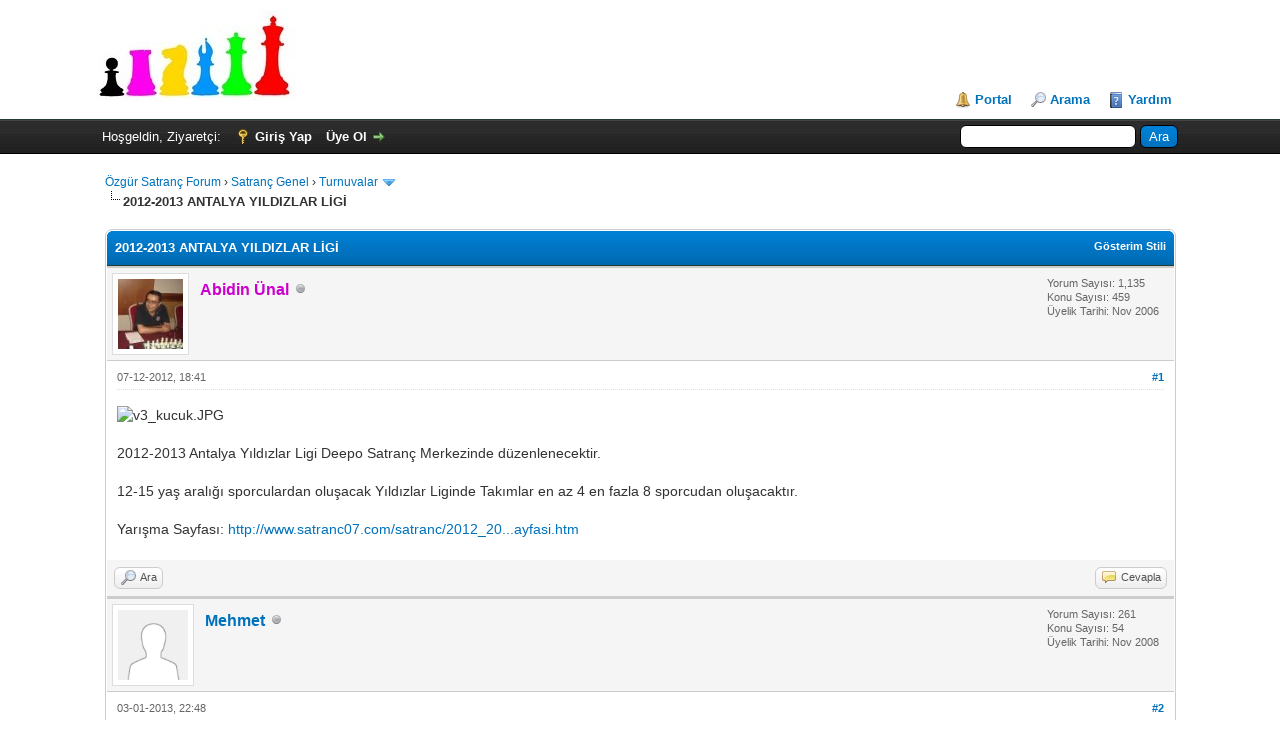

--- FILE ---
content_type: text/html; charset=UTF-8
request_url: https://forum.satranc.biz/showthread.php?tid=3011
body_size: 6119
content:
<!DOCTYPE html PUBLIC "-//W3C//DTD XHTML 1.0 Transitional//EN" "http://www.w3.org/TR/xhtml1/DTD/xhtml1-transitional.dtd"><!-- start: showthread -->
<html xml:lang="tr" lang="tr" xmlns="http://www.w3.org/1999/xhtml">
<head>
<title>2012-2013 ANTALYA YILDIZLAR LİGİ</title>
<!-- start: headerinclude -->
<link rel="alternate" type="application/rss+xml" title="Son Aktiviteler (RSS 2.0)" href="https://forum.satranc.biz/syndication.php" />
<link rel="alternate" type="application/atom+xml" title="Son Aktiviteler (Atom 1.0)" href="https://forum.satranc.biz/syndication.php?type=atom1.0" />
<meta http-equiv="Content-Type" content="text/html; charset=UTF-8" />
<meta http-equiv="Content-Script-Type" content="text/javascript" />
<script type="text/javascript" src="https://forum.satranc.biz/jscripts/jquery.js?ver=1823"></script>
<script type="text/javascript" src="https://forum.satranc.biz/jscripts/jquery.plugins.min.js?ver=1821"></script>
<script type="text/javascript" src="https://forum.satranc.biz/jscripts/general.js?ver=1821"></script>

<link type="text/css" rel="stylesheet" href="https://forum.satranc.biz/cache/themes/theme1/star_ratings.min.css" />
<link type="text/css" rel="stylesheet" href="https://forum.satranc.biz/cache/themes/theme1/showthread.min.css" />
<link type="text/css" rel="stylesheet" href="https://forum.satranc.biz/cache/themes/theme1/global.min.css" />
<link type="text/css" rel="stylesheet" href="https://forum.satranc.biz/cache/themes/theme1/css3.min.css" />

<script type="text/javascript">
<!--
	lang.unknown_error = "Sebebi bilinmeyen bir hata oluştu.";

	lang.select2_match = "Bir sonuç mevcut, gezinmek için aşağı ve yukarı ok tuşlarını kullanın.";
	lang.select2_matches = "{1} sonuç mevcut, gezinmek için aşağı ve yukarı ok tuşlarını kullanın.";
	lang.select2_nomatches = "Hiçbir sonuç bulunamadı";
	lang.select2_inputtooshort_single = "Lütfen, bir veya daha fazla karakter giriniz";
	lang.select2_inputtooshort_plural = "En az {1} karakter giriniz";
	lang.select2_inputtoolong_single = "Lütfen, bir karakter silin";
	lang.select2_inputtoolong_plural = "Lütfen, {1} karakter silin";
	lang.select2_selectiontoobig_single = "Yanlızca bir öge seçebilirsiniz";
	lang.select2_selectiontoobig_plural = "Yanlızca, {1} öge seçebilirsiniz";
	lang.select2_loadmore = "Sonuçlar yükleniyor...";
	lang.select2_searching = "Aranıyor...";

	var templates = {
		modal: '<div class=\"modal\">\
	<div style=\"overflow-y: auto; max-height: 400px;\">\
		<table border=\"0\" cellspacing=\"0\" cellpadding=\"5\" class=\"tborder\">\
			<tr>\
				<td class=\"thead\" colspan=\"2\"><strong>__message__</strong></td>\
			</tr>\
			<tr>\
				<td colspan=\"2\" class=\"trow1\">\
				<div style=\"text-align: center\" class=\"modal_buttons\">__buttons__</div></td>\
			</tr>\
		</table>\
	</div>\
</div>',
		modal_button: '<input type=\"submit\" class=\"button\" value=\"__title__\"/>&nbsp;'
	};

	var cookieDomain = ".forum.satranc.biz";
	var cookiePath = "/";
	var cookiePrefix = "";
	var cookieSecureFlag = "0";
	var deleteevent_confirm = "Bu etkinliği silmek istediğinizden emin misiniz?";
	var removeattach_confirm = "Bu ek dosyayı konudan tamamen silmek istediğinize emin misiniz?";
	var loading_text = 'Lütfen Bekleyiniz.<br />Sayfa Yükleniyor...';
	var saving_changes = 'Değişiklikler Kayıtlanıyor...';
	var use_xmlhttprequest = "1";
	var my_post_key = "6efa13bedf0501d146fee3a8b7a000ef";
	var rootpath = "http://forum.satranc.biz";
	var imagepath = "http://forum.satranc.biz/images";
  	var yes_confirm = "Evet";
	var no_confirm = "Hayır";
	var MyBBEditor = null;
	var spinner_image = "http://forum.satranc.biz/images/spinner.gif";
	var spinner = "<img src='" + spinner_image +"' alt='' />";
	var modal_zindex = 9999;
// -->
</script>
<!-- end: headerinclude -->
<script type="text/javascript">
<!--
	var quickdelete_confirm = "Bu mesajı silmek istediğinizden emin misiniz?";
	var quickrestore_confirm = "Bu mesajı onarmak/geri getirmek istediğinizden emin misiniz?";
	var allowEditReason = "1";
	lang.save_changes = "Kaydet";
	lang.cancel_edit = "Vazgeç";
	lang.quick_edit_update_error = "Cevabınız düzenlenirken bir hata oluştu:";
	lang.quick_reply_post_error = "Cevabınız eklenirken bir hata oluştu:";
	lang.quick_delete_error = "Cevabınız silinirken bir hata oluştu:";
	lang.quick_delete_success = "Mesaj Başarıyla silindi.";
	lang.quick_delete_thread_success = "Konu Başarıyla silindi.";
	lang.quick_restore_error = "Mesaj onarılırken/geri getirilirken bir hata oluştu:";
	lang.quick_restore_success = "Mesaj başarıyla onarılıp/geri getirildi.";
	lang.editreason = "Sebep";
	lang.post_deleted_error = "";
	lang.softdelete_thread = "Konuyu Gizle/Geçici Sil";
	lang.restore_thread = "Konuyu Göster/Geri Getir";
// -->
</script>
<!-- jeditable (jquery) -->
<script type="text/javascript" src="https://forum.satranc.biz/jscripts/report.js?ver=1820"></script>
<script src="https://forum.satranc.biz/jscripts/jeditable/jeditable.min.js"></script>
<script type="text/javascript" src="https://forum.satranc.biz/jscripts/thread.js?ver=1822"></script>
</head>
<body>
	<!-- start: header -->
<div id="container">
		<a name="top" id="top"></a>
		<div id="header">
			<div id="logo">
				<div class="wrapper">
					<a href="https://forum.satranc.biz/index.php"><img src="https://forum.satranc.biz/images/logo.png" alt="Özgür Satranç Forum" title="Özgür Satranç Forum" /></a>
					<ul class="menu top_links">
						<!-- start: header_menu_portal -->
<li><a href="https://forum.satranc.biz/portal.php" class="portal">Portal</a></li>
<!-- end: header_menu_portal -->
						<!-- start: header_menu_search -->
<li><a href="https://forum.satranc.biz/search.php" class="search">Arama</a></li>
<!-- end: header_menu_search -->
						
						
						<li><a href="https://forum.satranc.biz/misc.php?action=help" class="help">Yardım</a></li>
					</ul>
				</div>
			</div>
			<div id="panel">
				<div class="upper">
					<div class="wrapper">
						<!-- start: header_quicksearch -->
						<form action="https://forum.satranc.biz/search.php">
						<fieldset id="search">
							<input name="keywords" type="text" class="textbox" />
							<input value="Ara" type="submit" class="button" />
							<input type="hidden" name="action" value="do_search" />
							<input type="hidden" name="postthread" value="1" />
						</fieldset>
						</form>
<!-- end: header_quicksearch -->
						<!-- start: header_welcomeblock_guest -->
						<!-- Continuation of div(class="upper") as opened in the header template -->
						<span class="welcome">Hoşgeldin, Ziyaretçi: <a href="https://forum.satranc.biz/member.php?action=login" onclick="$('#quick_login').modal({ fadeDuration: 250, keepelement: true, zIndex: (typeof modal_zindex !== 'undefined' ? modal_zindex : 9999) }); return false;" class="login">Giriş Yap</a> <a href="https://forum.satranc.biz/member.php?action=register" class="register">Üye Ol</a></span>
					</div>
				</div>
				<div class="modal" id="quick_login" style="display: none;">
					<form method="post" action="https://forum.satranc.biz/member.php">
						<input name="action" type="hidden" value="do_login" />
						<input name="url" type="hidden" value="" />
						<input name="quick_login" type="hidden" value="1" />
						<table width="100%" cellspacing="0" cellpadding="5" border="0" class="tborder">
							<tr>
								<td class="thead" colspan="2"><strong>Giriş Yap</strong></td>
							</tr>
							<tr>
								<td class="trow1" width="25%"><strong>Kullanıcı Adı:</strong></td>
								<td class="trow1"><input name="quick_username" id="quick_login_username" type="text" value="" class="textbox initial_focus" /></td>
							</tr>
							<tr>
								<td class="trow2"><strong>Şifreniz:</strong></td>
								<td class="trow2">
									<input name="quick_password" id="quick_login_password" type="password" value="" class="textbox" /> <a href="https://forum.satranc.biz/member.php?action=lostpw" class="lost_password">Şifremi Unuttum?</a>
								</td>
							</tr>
							<tr>
								<td class="trow1">&nbsp;</td>
								<td class="trow1 remember_me">
									<input name="quick_remember" id="quick_login_remember" type="checkbox" value="yes" class="checkbox" checked="checked" />
									<label for="quick_login_remember">Beni Hatırla</label>
								</td>
							</tr>
							<tr>
								<td class="trow2" colspan="2">
									<div align="center"><input name="submit" type="submit" class="button" value="Giriş Yap" /></div>
								</td>
							</tr>
						</table>
<input name="my_post_key" type="hidden" value="6efa13bedf0501d146fee3a8b7a000ef" />
					</form>
				</div>
				<script type="text/javascript">
					$("#quick_login input[name='url']").val($(location).attr('href'));
				</script>
<!-- end: header_welcomeblock_guest -->
					<!-- </div> in header_welcomeblock_member and header_welcomeblock_guest -->
				<!-- </div> in header_welcomeblock_member and header_welcomeblock_guest -->
			</div>
		</div>
		<div id="content">
			<div class="wrapper">
				
				
				
				
				
				
				
				<!-- start: nav -->

<div class="navigation">
<!-- start: nav_bit -->
<a href="https://forum.satranc.biz/index.php">Özgür Satranç Forum</a><!-- start: nav_sep -->
&rsaquo;
<!-- end: nav_sep -->
<!-- end: nav_bit --><!-- start: nav_bit -->
<a href="forumdisplay.php?fid=3">Satranç Genel</a><!-- start: nav_sep -->
&rsaquo;
<!-- end: nav_sep -->
<!-- end: nav_bit --><!-- start: nav_bit -->
<a href="forumdisplay.php?fid=8&amp;page=7">Turnuvalar</a><!-- start: nav_dropdown -->
 <img src="https://forum.satranc.biz/images/arrow_down.png" alt="v" title="" class="pagination_breadcrumb_link" id="breadcrumb_multipage" /><!-- start: multipage_breadcrumb -->
<div id="breadcrumb_multipage_popup" class="pagination pagination_breadcrumb" style="display: none;">
<!-- start: multipage_prevpage -->
<a href="forumdisplay.php?fid=8&amp;page=6" class="pagination_previous">&laquo; Önceki</a>
<!-- end: multipage_prevpage --><!-- start: multipage_start -->
<a href="forumdisplay.php?fid=8" class="pagination_first">1</a>  ..
<!-- end: multipage_start --><!-- start: multipage_page -->
<a href="forumdisplay.php?fid=8&amp;page=5" class="pagination_page">5</a>
<!-- end: multipage_page --><!-- start: multipage_page -->
<a href="forumdisplay.php?fid=8&amp;page=6" class="pagination_page">6</a>
<!-- end: multipage_page --><!-- start: multipage_page_link_current -->
 <a href="forumdisplay.php?fid=8&amp;page=7" class="pagination_current">7</a>
<!-- end: multipage_page_link_current --><!-- start: multipage_page -->
<a href="forumdisplay.php?fid=8&amp;page=8" class="pagination_page">8</a>
<!-- end: multipage_page --><!-- start: multipage_page -->
<a href="forumdisplay.php?fid=8&amp;page=9" class="pagination_page">9</a>
<!-- end: multipage_page --><!-- start: multipage_end -->
..  <a href="forumdisplay.php?fid=8&amp;page=21" class="pagination_last">21</a>
<!-- end: multipage_end --><!-- start: multipage_nextpage -->
<a href="forumdisplay.php?fid=8&amp;page=8" class="pagination_next">Sonraki &raquo;</a>
<!-- end: multipage_nextpage -->
</div>
<script type="text/javascript">
// <!--
	if(use_xmlhttprequest == "1")
	{
		$("#breadcrumb_multipage").popupMenu();
	}
// -->
</script>
<!-- end: multipage_breadcrumb -->
<!-- end: nav_dropdown -->
<!-- end: nav_bit --><!-- start: nav_sep_active -->
<br /><img src="https://forum.satranc.biz/images/nav_bit.png" alt="" />
<!-- end: nav_sep_active --><!-- start: nav_bit_active -->
<span class="active">2012-2013 ANTALYA YILDIZLAR LİGİ</span>
<!-- end: nav_bit_active -->
</div>
<!-- end: nav -->
				<br />
<!-- end: header -->
	
	
	<div class="float_left">
		
	</div>
	<div class="float_right">
		
	</div>
	
	<table border="0" cellspacing="0" cellpadding="5" class="tborder tfixed clear">
		<tr>
			<td class="thead">
				<div class="float_right">
					<span class="smalltext"><strong><a href="javascript:void(0)" id="thread_modes">Gösterim Stili</a></strong></span>
				</div>
				<div>
					<strong>2012-2013 ANTALYA YILDIZLAR LİGİ</strong>
				</div>
			</td>
		</tr>
<tr><td id="posts_container">
	<div id="posts">
		<!-- start: postbit -->

<a name="pid14267" id="pid14267"></a>
<div class="post " style="" id="post_14267">
<div class="post_author">
	<!-- start: postbit_avatar -->
<div class="author_avatar"><a href="member.php?action=profile&amp;uid=3"><img src="https://forum.satranc.biz/uploads/avatars/avatar_3.jpg?dateline=1646932650" alt="" width="65" height="70" /></a></div>
<!-- end: postbit_avatar -->
	<div class="author_information">
			<strong><span class="largetext"><a href="https://forum.satranc.biz/member.php?action=profile&amp;uid=3"><span style="color: #CC00CC;"><strong>Abidin Ünal</strong></span></a></span></strong> <!-- start: postbit_offline -->
<img src="https://forum.satranc.biz/images/buddy_offline.png" title="Çevrimdışı" alt="Çevrimdışı" class="buddy_status" />
<!-- end: postbit_offline --><br />
			<span class="smalltext">
				<br />
				
				
			</span>
	</div>
	<div class="author_statistics">
		<!-- start: postbit_author_user -->

	Yorum Sayısı: 1,135<br />
	Konu Sayısı: 459<br />
	Üyelik Tarihi: Nov 2006
	
<!-- end: postbit_author_user -->
	</div>
</div>
<div class="post_content">
	<div class="post_head">
		<!-- start: postbit_posturl -->
<div class="float_right" style="vertical-align: top">
<strong><a href="showthread.php?tid=3011&amp;pid=14267#pid14267" title="2012-2013 ANTALYA YILDIZLAR LİGİ">#1</a></strong>

</div>
<!-- end: postbit_posturl -->
		
		<span class="post_date">07-12-2012, 18:41 <span class="post_edit" id="edited_by_14267"></span></span>
		
	</div>
	<div class="post_body scaleimages" id="pid_14267">
		<img src="http://www.satranc07.com/resimlerim/v3_kucuk.JPG" loading="lazy"  alt="v3_kucuk.JPG" class="mycode_img" /><br />
<br />
2012-2013 Antalya Yıldızlar Ligi Deepo Satranç Merkezinde düzenlenecektir.<br />
<br />
12-15 yaş aralığı sporculardan oluşacak Yıldızlar Liginde Takımlar en az 4 en fazla 8 sporcudan oluşacaktır.<br />
<br />
Yarışma Sayfası: <a href="http://www.satranc07.com/satranc/2012_2013_Antalya_Yildizlar_Ligi/Antalya_Yildizlar_Ligi_2012_2013_Turnuva_Sayfasi.htm" target="_blank" rel="noopener" class="mycode_url">http://www.satranc07.com/satranc/2012_20...ayfasi.htm</a>
	</div>
	
	
	<div class="post_meta" id="post_meta_14267">
		
		<div class="float_right">
			
		</div>
	</div>
	
</div>
<div class="post_controls">
	<div class="postbit_buttons author_buttons float_left">
		<!-- start: postbit_find -->
<a href="search.php?action=finduser&amp;uid=3" title="Tüm Mesajlarına Bak" class="postbit_find"><span>Ara</span></a>
<!-- end: postbit_find -->
	</div>
	<div class="postbit_buttons post_management_buttons float_right">
		<!-- start: postbit_quote -->
<a href="newreply.php?tid=3011&amp;replyto=14267" title="Alıntı ile Cevapla" class="postbit_quote postbit_mirage"><span>Cevapla</span></a>
<!-- end: postbit_quote -->
	</div>
</div>
</div>
<!-- end: postbit --><!-- start: postbit -->

<a name="pid14469" id="pid14469"></a>
<div class="post " style="" id="post_14469">
<div class="post_author">
	<!-- start: postbit_avatar -->
<div class="author_avatar"><a href="member.php?action=profile&amp;uid=612"><img src="https://forum.satranc.biz/images/default_avatar.png" alt="" width="70" height="70" /></a></div>
<!-- end: postbit_avatar -->
	<div class="author_information">
			<strong><span class="largetext"><a href="https://forum.satranc.biz/member.php?action=profile&amp;uid=612">Mehmet</a></span></strong> <!-- start: postbit_offline -->
<img src="https://forum.satranc.biz/images/buddy_offline.png" title="Çevrimdışı" alt="Çevrimdışı" class="buddy_status" />
<!-- end: postbit_offline --><br />
			<span class="smalltext">
				<br />
				
				
			</span>
	</div>
	<div class="author_statistics">
		<!-- start: postbit_author_user -->

	Yorum Sayısı: 261<br />
	Konu Sayısı: 54<br />
	Üyelik Tarihi: Nov 2008
	
<!-- end: postbit_author_user -->
	</div>
</div>
<div class="post_content">
	<div class="post_head">
		<!-- start: postbit_posturl -->
<div class="float_right" style="vertical-align: top">
<strong><a href="showthread.php?tid=3011&amp;pid=14469#pid14469" title="Re: 2012-2013 ANTALYA YILDIZLAR LİGİ">#2</a></strong>

</div>
<!-- end: postbit_posturl -->
		
		<span class="post_date">03-01-2013, 22:48 <span class="post_edit" id="edited_by_14469"></span></span>
		
	</div>
	<div class="post_body scaleimages" id="pid_14469">
		bu tarz kapalı turnuvaların baslıgına [KAPALI TURNUVA] diye belirtmek daha iyi olur.
	</div>
	
	
	<div class="post_meta" id="post_meta_14469">
		
		<div class="float_right">
			
		</div>
	</div>
	
</div>
<div class="post_controls">
	<div class="postbit_buttons author_buttons float_left">
		<!-- start: postbit_find -->
<a href="search.php?action=finduser&amp;uid=612" title="Tüm Mesajlarına Bak" class="postbit_find"><span>Ara</span></a>
<!-- end: postbit_find -->
	</div>
	<div class="postbit_buttons post_management_buttons float_right">
		<!-- start: postbit_quote -->
<a href="newreply.php?tid=3011&amp;replyto=14469" title="Alıntı ile Cevapla" class="postbit_quote postbit_mirage"><span>Cevapla</span></a>
<!-- end: postbit_quote -->
	</div>
</div>
</div>
<!-- end: postbit -->
	</div>
</td></tr>
		<tr>
			<td class="tfoot">
				<!-- start: showthread_search -->
	<div class="float_right">
		<form action="search.php" method="post">
			<input type="hidden" name="action" value="thread" />
			<input type="hidden" name="tid" value="3011" />
			<input type="text" name="keywords" value="Konu içi Arama.." onfocus="if(this.value == 'Konu içi Arama..') { this.value = ''; }" onblur="if(this.value=='') { this.value='Konu içi Arama..'; }" class="textbox" size="25" />
			<input type="submit" class="button" value="Ara" />
		</form>
	</div>
<!-- end: showthread_search -->
				<div>
					<strong>&laquo; <a href="showthread.php?tid=3011&amp;action=nextoldest">Önceki Konu</a> | <a href="showthread.php?tid=3011&amp;action=nextnewest">Sonraki Konu</a> &raquo;</strong>
				</div>
			</td>
		</tr>
	</table>
	<div class="float_left">
		
	</div>
	<div style="padding-top: 4px;" class="float_right">
		
	</div>
	<br class="clear" />
	
	
	
	<br />
	<div class="float_left">
		<ul class="thread_tools">
			<!-- start: showthread_printthread -->
<li class="printable"><a href="printthread.php?tid=3011">Konuyu Yazdır</a></li>
<!-- end: showthread_printthread -->
			
			
			
		</ul>
	</div>

	<div class="float_right" style="text-align: right;">
		
		
	</div>
	<br class="clear" />
	<!-- start: showthread_usersbrowsing -->
<br />
<span class="smalltext">Konuyu Okuyanlar: 1 Ziyaretçi</span>
<br />
<!-- end: showthread_usersbrowsing -->
	<!-- start: footer -->

	</div>
</div>
<div id="footer">
	<div class="upper">
		<div class="wrapper">
			<!-- start: footer_languageselect -->
<div class="language">
<form method="POST" action="/showthread.php" id="lang_select">
	<input type="hidden" name="tid" value="3011" />

	<input type="hidden" name="my_post_key" value="6efa13bedf0501d146fee3a8b7a000ef" />
	<select name="language" onchange="MyBB.changeLanguage();">
		<optgroup label="Dil Değiştir">
			<!-- start: footer_languageselect_option -->
<option value="english">&nbsp;&nbsp;&nbsp;English (American)</option>
<!-- end: footer_languageselect_option --><!-- start: footer_languageselect_option -->
<option value="turkish" selected="selected">&nbsp;&nbsp;&nbsp;Türkçe (TR)</option>
<!-- end: footer_languageselect_option -->
		</optgroup>
	</select>
	<!-- start: gobutton -->
<input type="submit" class="button" value="Git" />
<!-- end: gobutton -->
</form>
</div>
<!-- end: footer_languageselect -->
			
			<ul class="menu bottom_links">
				<!-- start: footer_showteamlink -->
<li><a href="showteam.php"></a></li>
<!-- end: footer_showteamlink -->
				<!-- start: footer_contactus -->
<li><a href="/cdn-cgi/l/email-protection#67010815120a271406131506090449050e1d">İletişim</a></li>
<!-- end: footer_contactus -->
				<li><a href="/">Özgür Satranç Forum</a></li>
				<li><a href="#top">Yukarı Git</a></li>
				<li><a href="https://forum.satranc.biz/archive/index.php?thread-3011.html">Arşiv</a></li>
				<li><a href="https://forum.satranc.biz/misc.php?action=markread"></a></li>
				<li><a href="https://forum.satranc.biz/misc.php?action=syndication">RSS Beslemesi</a></li>
			</ul>
		</div>
	</div>
	<div class="lower">
		<div class="wrapper">
			<span id="current_time"><strong>Tarih:</strong> 12-12-2025, 15:40</span>
			<span id="copyright">
				<!-- MyBB is free software developed and maintained by a volunteer community.
					It would be much appreciated by the MyBB Group if you left the full copyright and "powered by" notice intact,
					to show your support for MyBB.  If you choose to remove or modify the copyright below,
					you may be refused support on the MyBB Community Forums.

					This is free software, support us and we'll support you. -->
				Türkçe Çeviri: <a href="http://www.mybb.com.tr" target="_blank" title="MyBB - Türkiye Resmi Destek Sitesi">MCTR</a>, Forum Yazılımı: <a href="https://mybb.com" target="_blank" rel="noopener">MyBB</a>, &copy; 2002-2025 <a href="https://mybb.com" target="_blank" rel="noopener">MyBB Group</a>.
				<!-- End powered by -->
			</span>
		</div>
	</div>
</div>
<!-- The following piece of code allows MyBB to run scheduled tasks. DO NOT REMOVE --><!-- start: task_image -->
<img src="https://forum.satranc.biz/task.php" width="1" height="1" alt="" />
<!-- end: task_image --><!-- End task image code -->

</div>
<!-- end: footer -->
	<div id="thread_modes_popup" class="popup_menu" style="display: none;"><div class="popup_item_container"><a href="showthread.php?mode=linear&amp;tid=3011&amp;pid=14267#pid14267" class="popup_item">Tam Görünüm</a></div><div class="popup_item_container"><a href="showthread.php?mode=threaded&amp;tid=3011&amp;pid=14267#pid14267" class="popup_item">Konu Görünümü</a></div></div>
	<script data-cfasync="false" src="/cdn-cgi/scripts/5c5dd728/cloudflare-static/email-decode.min.js"></script><script type="text/javascript">
	// <!--
		if(use_xmlhttprequest == "1")
		{
			$("#thread_modes").popupMenu();
		}
	// -->
	</script>
	<script type="text/javascript">
		var thread_deleted = "";
		if(thread_deleted == "1")
		{
			$("#quick_reply_form, .new_reply_button, .thread_tools, .inline_rating").hide();
			$("#moderator_options_selector option.option_mirage").attr("disabled","disabled");
		}
	</script>
<script defer src="https://static.cloudflareinsights.com/beacon.min.js/vcd15cbe7772f49c399c6a5babf22c1241717689176015" integrity="sha512-ZpsOmlRQV6y907TI0dKBHq9Md29nnaEIPlkf84rnaERnq6zvWvPUqr2ft8M1aS28oN72PdrCzSjY4U6VaAw1EQ==" data-cf-beacon='{"version":"2024.11.0","token":"a1c13da4551249f3961265b8a8051485","r":1,"server_timing":{"name":{"cfCacheStatus":true,"cfEdge":true,"cfExtPri":true,"cfL4":true,"cfOrigin":true,"cfSpeedBrain":true},"location_startswith":null}}' crossorigin="anonymous"></script>
</body>
</html>
<!-- end: showthread -->